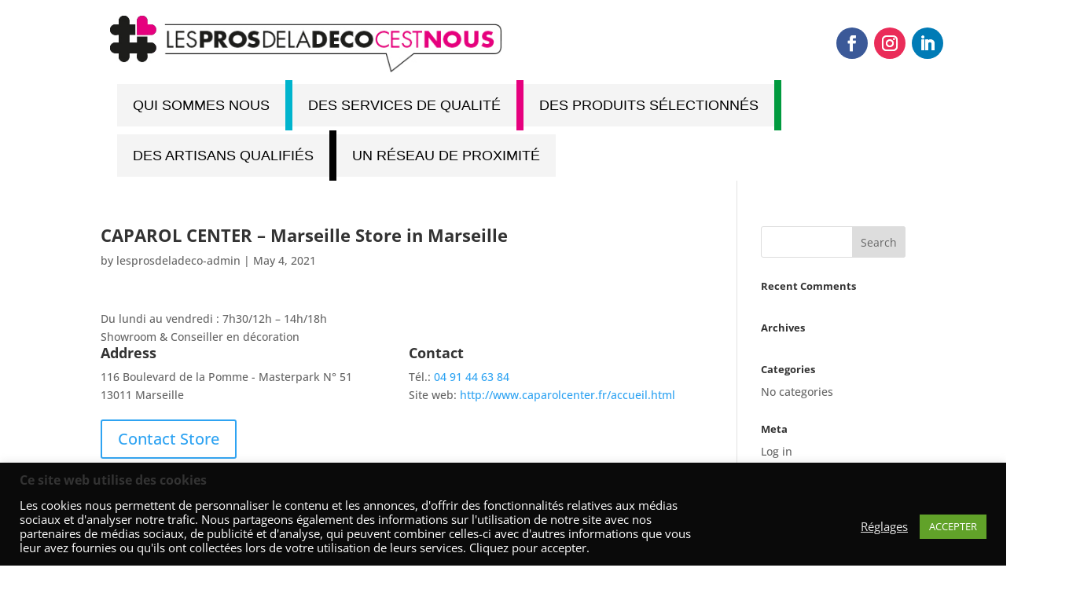

--- FILE ---
content_type: text/css
request_url: https://www.lesprosdeladecocestnous.fr/wp-content/et-cache/global/et-divi-customizer-global.min.css?ver=1764946439
body_size: 1320
content:
body,.et_pb_column_1_2 .et_quote_content blockquote cite,.et_pb_column_1_2 .et_link_content a.et_link_main_url,.et_pb_column_1_3 .et_quote_content blockquote cite,.et_pb_column_3_8 .et_quote_content blockquote cite,.et_pb_column_1_4 .et_quote_content blockquote cite,.et_pb_blog_grid .et_quote_content blockquote cite,.et_pb_column_1_3 .et_link_content a.et_link_main_url,.et_pb_column_3_8 .et_link_content a.et_link_main_url,.et_pb_column_1_4 .et_link_content a.et_link_main_url,.et_pb_blog_grid .et_link_content a.et_link_main_url,body .et_pb_bg_layout_light .et_pb_post p,body .et_pb_bg_layout_dark .et_pb_post p{font-size:14px}.et_pb_slide_content,.et_pb_best_value{font-size:15px}#main-footer{background-color:rgba(255,255,255,0.53)}#et-footer-nav{background-color:rgba(255,255,255,0.39)}h1,h2,h3,h4,h5,h6,.et_quote_content blockquote p,.et_pb_slide_description .et_pb_slide_title{font-weight:bold;font-style:normal;text-transform:none;text-decoration:none}@media only screen and (min-width:1350px){.et_pb_row{padding:27px 0}.et_pb_section{padding:54px 0}.single.et_pb_pagebuilder_layout.et_full_width_page .et_post_meta_wrapper{padding-top:81px}.et_pb_fullwidth_section{padding:0}}h1,h1.et_pb_contact_main_title,.et_pb_title_container h1{font-size:22px}h2,.product .related h2,.et_pb_column_1_2 .et_quote_content blockquote p{font-size:18px}h3{font-size:16px}h4,.et_pb_circle_counter h3,.et_pb_number_counter h3,.et_pb_column_1_3 .et_pb_post h2,.et_pb_column_1_4 .et_pb_post h2,.et_pb_blog_grid h2,.et_pb_column_1_3 .et_quote_content blockquote p,.et_pb_column_3_8 .et_quote_content blockquote p,.et_pb_column_1_4 .et_quote_content blockquote p,.et_pb_blog_grid .et_quote_content blockquote p,.et_pb_column_1_3 .et_link_content h2,.et_pb_column_3_8 .et_link_content h2,.et_pb_column_1_4 .et_link_content h2,.et_pb_blog_grid .et_link_content h2,.et_pb_column_1_3 .et_audio_content h2,.et_pb_column_3_8 .et_audio_content h2,.et_pb_column_1_4 .et_audio_content h2,.et_pb_blog_grid .et_audio_content h2,.et_pb_column_3_8 .et_pb_audio_module_content h2,.et_pb_column_1_3 .et_pb_audio_module_content h2,.et_pb_gallery_grid .et_pb_gallery_item h3,.et_pb_portfolio_grid .et_pb_portfolio_item h2,.et_pb_filterable_portfolio_grid .et_pb_portfolio_item h2{font-size:13px}h5{font-size:11px}h6{font-size:10px}.et_pb_slide_description .et_pb_slide_title{font-size:33px}.et_pb_gallery_grid .et_pb_gallery_item h3,.et_pb_portfolio_grid .et_pb_portfolio_item h2,.et_pb_filterable_portfolio_grid .et_pb_portfolio_item h2,.et_pb_column_1_4 .et_pb_audio_module_content h2{font-size:11px}	h1,h2,h3,h4,h5,h6{font-family:'Open Sans',Helvetica,Arial,Lucida,sans-serif}body,input,textarea,select{font-family:'Open Sans',Helvetica,Arial,Lucida,sans-serif}.store_locator .store_locator_address_field,.store_locator .store_locator_name_search_field,.store_locator .select{padding:10px 15px!important;border:1px solid #2d2d2d;background-color:#FFF;border-radius:0px;box-shadow:none;color:#2d2d2d}.gm-style-iw,.store_locator_infowindow{max-width:350px!important;width:100%!important;max-height:400px;white-space:normal!important;overflow:auto}.store_locator_actions a{margin-right:15px!important}.gm-style-iw .store_locator_actions a{display:block;margin-bottom:10px;padding:4px 0!important}.wordpress-store-locator-address-title{font-size:18px}.store_locator_result_list_description{padding:0!important}.store_locator_details .store_locator_contact{margin-bottom:0px!important}#store_locator_result_list_box{padding-top:15px!important;margin-top:10px!important}.store_locator_description{margin-bottom:12px!important}#main-header{display:none}#main-footer{display:none}.et_pb_menu__menu>nav>ul>li{margin-top:0px!important}#navigation-principale a{color:black!important;cursor:pointer}#navigation-principale li{padding:0px!important}#navigation-principale li.et_pb_menu_page_id-5527{border-right:9px solid #00B4CD}#navigation-principale li.et_pb_menu_page_id-5526{border-right:9px solid #E6007E}#navigation-principale li.et_pb_menu_page_id-5523{border-right:9px solid #009A3E}#navigation-principale li.et_pb_menu_page_id-5521{border-right:9px solid #000000}#navigation-principale li.et_pb_menu_page_id-5527 ul.sub-menu{background:#F6F6F6!important}#navigation-principale li.et_pb_menu_page_id-5526 ul.sub-menu{background:#F5FAFC!important}#navigation-principale li.et_pb_menu_page_id-5523 ul.sub-menu{background:#FEF4F7!important}#navigation-principale li.et_pb_menu_page_id-5521 ul.sub-menu{background:#F2F8F2!important}#navigation-principale li.et_pb_menu_page_id-5520 ul.sub-menu{background:#F6F6F6!important}#navigation-principale li a{margin-top:5px;margin-bottom:5px;margin-left:0px;margin-right:0px;padding:20px;text-align:center;min-width:198px;background:#f4f4f4;display:block}#navigation-principale a::after{display:none}#navigation-principale li ul.sub-menu{border:none;text-align:left;margin-top:-5px!important;border-top:none;padding:10px;width:100%}#navigation-principale li ul.sub-menu li{border:none;text-align:left;padding:0px;margin-bottom:10px}#navigation-principale li ul.sub-menu li a{width:auto!important;margin-top:0px;margin-bottom:0px;margin-left:3px;margin-right:0px;background:none;padding:0px;width:auto;text-align:left;text-transform:none;font-family:'Open Sans',sans-serif;display:initial;text-align:left;font-size:13px;line-height:15px}#navigation-principale li ul.sub-menu li:before{content:"\003e";margin-left:3px;padding:0 1px 0 1px}#navigation-principale li ul.sub-menu li{border:none;text-align:left;margin-bottom:10px;text-indent:-16px;margin-left:12px!important;line-height:12px}